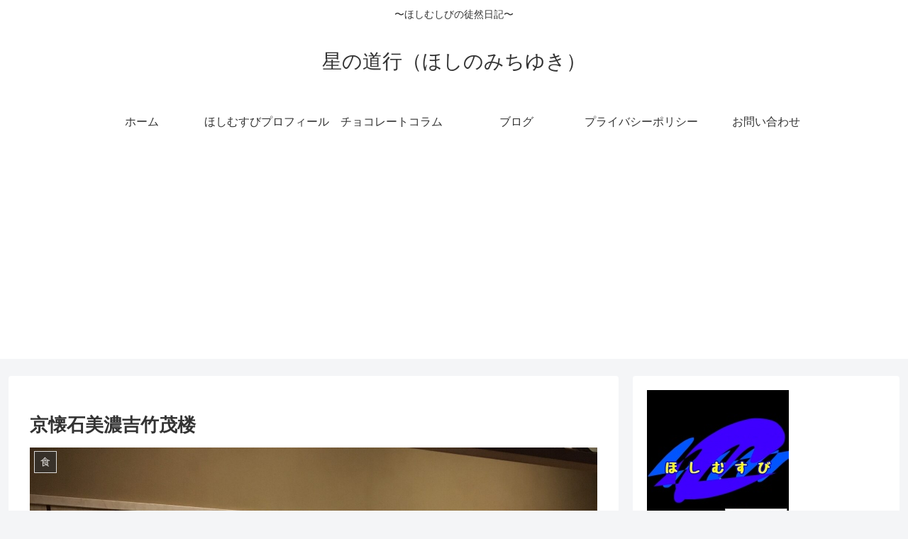

--- FILE ---
content_type: text/html; charset=utf-8
request_url: https://www.google.com/recaptcha/api2/aframe
body_size: 268
content:
<!DOCTYPE HTML><html><head><meta http-equiv="content-type" content="text/html; charset=UTF-8"></head><body><script nonce="3juQQDfDq4A6uW_yCMaYmg">/** Anti-fraud and anti-abuse applications only. See google.com/recaptcha */ try{var clients={'sodar':'https://pagead2.googlesyndication.com/pagead/sodar?'};window.addEventListener("message",function(a){try{if(a.source===window.parent){var b=JSON.parse(a.data);var c=clients[b['id']];if(c){var d=document.createElement('img');d.src=c+b['params']+'&rc='+(localStorage.getItem("rc::a")?sessionStorage.getItem("rc::b"):"");window.document.body.appendChild(d);sessionStorage.setItem("rc::e",parseInt(sessionStorage.getItem("rc::e")||0)+1);localStorage.setItem("rc::h",'1768588346135');}}}catch(b){}});window.parent.postMessage("_grecaptcha_ready", "*");}catch(b){}</script></body></html>